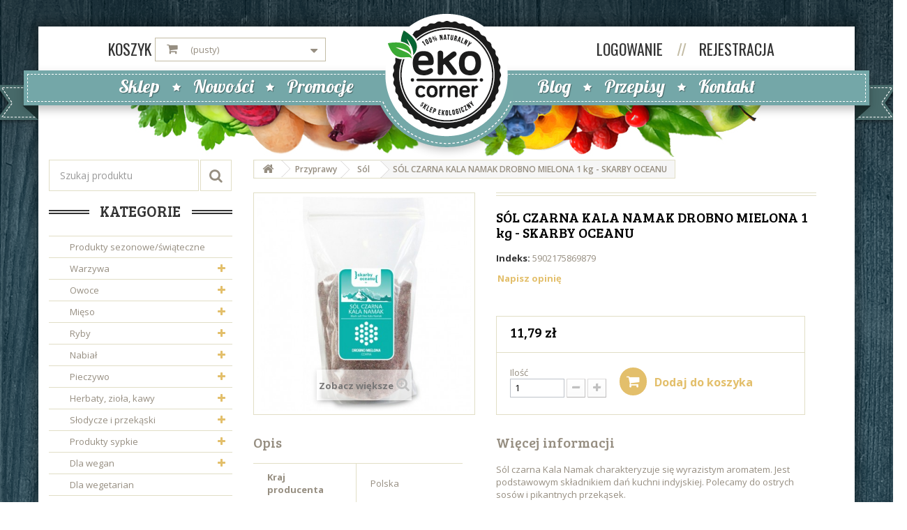

--- FILE ---
content_type: text/html; charset=utf-8
request_url: https://ekocorner.pl/sol/3201-sol-czarna-kala-namak-drobno-mielona-1-kg-skarby-oceanu.html
body_size: 15164
content:
<!DOCTYPE HTML> <!--[if lt IE 7]><html class="no-js lt-ie9 lt-ie8 lt-ie7" lang="pl-pl"><![endif]--> <!--[if IE 7]><html class="no-js lt-ie9 lt-ie8 ie7" lang="pl-pl"><![endif]--> <!--[if IE 8]><html class="no-js lt-ie9 ie8" lang="pl-pl"><![endif]--> <!--[if gt IE 8]><html class="no-js ie9" lang="pl-pl"><![endif]--><html lang="pl-pl"><head><meta charset="utf-8" /><title>SÓL CZARNA KALA NAMAK DROBNO MIELONA 1 kg - SKARBY OCEANU - EkoCorner</title><meta name="generator" content="PrestaShop" /><meta name="robots" content="index,follow" /><meta name="viewport" content="width=device-width, minimum-scale=0.25, maximum-scale=1.6, initial-scale=1.0" /><meta name="apple-mobile-web-app-capable" content="yes" /><link rel="icon" type="image/vnd.microsoft.icon" href="/img/favicon.ico?1738670079" /><link rel="shortcut icon" type="image/x-icon" href="/img/favicon.ico?1738670079" /><link rel="stylesheet" href="https://ekocorner.pl/themes/ekocorner/cache/v_51_8f1a68b42fd85d1e3d80f2b09f264577_all.css" type="text/css" media="all" /><link rel="stylesheet" href="https://ekocorner.pl/themes/ekocorner/cache/v_51_1e5f0fccea2856a7192dd49c90ee02bf_print.css" type="text/css" media="print" /><meta property="og:type" content="product" /><meta property="og:url" content="https://ekocorner.pl/sol/3201-sol-czarna-kala-namak-drobno-mielona-1-kg-skarby-oceanu.html" /><meta property="og:title" content="SÓL CZARNA KALA NAMAK DROBNO MIELONA 1 kg - SKARBY OCEANU - EkoCorner" /><meta property="og:site_name" content="EkoCorner" /><meta property="og:description" content="" /><meta property="og:image" content="https://ekocorner.pl/3068-large_default/sol-czarna-kala-namak-drobno-mielona-1-kg-skarby-oceanu.jpg" /><meta property="product:pretax_price:amount" content="11.79" /><meta property="product:pretax_price:currency" content="PLN" /><meta property="product:price:amount" content="11.79" /><meta property="product:price:currency" content="PLN" /><link rel="stylesheet" href="https://fonts.googleapis.com/css?family=Open+Sans:400,600,700|Oswald:400|Lobster|Bree+Serif" type="text/css" media="all" /> <!--[if IE 8]> 
<script src="https://oss.maxcdn.com/libs/html5shiv/3.7.0/html5shiv.js"></script> 
<script src="https://oss.maxcdn.com/libs/respond.js/1.3.0/respond.min.js"></script> <![endif]--></head><body id="product" class="product product-3201 product-sol-czarna-kala-namak-drobno-mielona-1-kg-skarby-oceanu category-65 category-sol show-left-column hide-right-column lang_pl"><div id="page" class="shadowbg"><div class="header-container"> <header id="header"><div><div class="container bgflowers" id="header-container"><div class="row"><div class="col-sm-5 col-lg-offset-1 clearfix"><div class="cartcall"> <a href='https://ekocorner.pl/order'><b>Koszyk</b></a></div><div class="shopping_cart"> <a href="https://ekocorner.pl/order" title="Pokaż mój koszyk" rel="nofollow"> <span class="ajax_cart_quantity unvisible">0</span> <span class="ajax_cart_product_txt unvisible">Produkt</span> <span class="ajax_cart_product_txt_s unvisible">Produkty</span> <span class="ajax_cart_product_txt_s2 unvisible">Produktów</span> <span class="ajax_cart_total unvisible"> </span> <span class="ajax_cart_no_product">(pusty)</span> </a><div class="cart_block block exclusive"><div class="block_content"><div class="cart_block_list expanded"><p class="cart_block_no_products"> Brak produktów</p><div class="cart-prices"><div class="cart-prices-line first-line"> <span class="price cart_block_shipping_cost ajax_cart_shipping_cost unvisible"> Do ustalenia </span> <span class="unvisible"> Wysyłka </span></div><div class="cart-prices-line last-line"> <span class="sumprice cart_block_total ajax_block_cart_total">0,00 zł</span> <span>Razem</span></div></div> <a id="button_order_cart" class="btn btn-default button button-small" href="https://ekocorner.pl/order" title="Realizuj zamówienie" rel="nofollow"> Realizuj zamówienie </a></div></div></div></div></div><div id="layer_cart"><div class="clearfix"><div class="layer_cart_product col-xs-12 col-md-6"> <span class="cross" title="Zamknij okno"></span> <span class="title"> <i class="icon-check"></i>Produkt dodany poprawnie do Twojego koszyka </span><div class="product-image-container layer_cart_img"></div><div class="layer_cart_product_info"> <span id="layer_cart_product_title" class="product-name"></span> <span id="layer_cart_product_attributes"></span><div> <strong class="dark">Ilość</strong> <span id="layer_cart_product_quantity"></span></div><div> <strong class="dark">Razem</strong> <span id="layer_cart_product_price"></span></div></div></div><div class="layer_cart_cart col-xs-12 col-md-6"> <span class="title"> <span class="ajax_cart_product_txt_s2 unvisible"> Ilość produktów w Twoim koszyku: <span class="ajax_cart_quantity">0</span>. </span> <span class="ajax_cart_product_txt_s "> Ilość produktów w Twoim koszyku: <span class="ajax_cart_quantity">0</span>. </span> <span class="ajax_cart_product_txt "> Jest 1 produkt w Twoim koszyku. </span> </span><div class="layer_cart_row"> <strong class="dark"> Razem produkty: </strong> <span class="ajax_block_products_total"> </span></div><div class="layer_cart_row"> <strong class="dark unvisible"> Dostawa:&nbsp; </strong> <span class="ajax_cart_shipping_cost unvisible"> Do ustalenia </span></div><div class="layer_cart_row"> <strong class="dark"> Razem </strong> <span class="ajax_block_cart_total"> </span></div><div class="button-container"> <span class="continue btn btn-default button exclusive-medium" title="Kontynuuj zakupy"> <span> <i class="icon-chevron-left left"></i>Kontynuuj zakupy </span> </span> <a class="btn btn-default button button-medium" href="https://ekocorner.pl/order" title="Przejdź do realizacji zamówienia" rel="nofollow"> <span> Przejdź do realizacji zamówienia<i class="icon-chevron-right right"></i> </span> </a></div></div></div></div><div class="layer_cart_overlay"></div><div class="col-sm-4 pull-right"><div class="header_user_info"><a class="login" href="https://ekocorner.pl/my-account" rel="nofollow" title="Zaloguj się do swojego konta klienta"> Logowanie </a> <span class="spansseparator">//</span> <a class="login" href="https://ekocorner.pl/my-account" rel="nofollow" title="Register a new account"> Rejestracja </a></div></div></div><div class="text-center logo-mobile visible-xs"> <a href="https://ekocorner.pl/" title="EkoCorner"> <img class="logo" src="https://ekocorner.pl/img/my-shop-logo-1463060310.jpg" alt="EkoCorner" width="176" height="176"/> </a></div><div class="row hidden-xs"><div class="ribbon_top" id="ribbon"><div class="bk l"> <img class="bk l" src="https://ekocorner.pl/themes/ekocorner/img//menu_left-01.png" alt="skew left"/></div><div class="main"><div class="mainframe"><div class="col-lg-offset-1 col-sm-5 mainmenu1"> <a href="https://ekocorner.pl/">Sklep</a> <i class="icon-star" aria-hidden="true"></i> <a href="https://ekocorner.pl/nowe-produkty">Nowości</a> <i class="icon-star" aria-hidden="true"></i> <a href="https://ekocorner.pl/promocje">Promocje</a></div><div class="text-center logo-div"> <a class="logo-href" href="https://ekocorner.pl/" title="EkoCorner"> <img class="logo" src="https://ekocorner.pl/img/my-shop-logo-1463060310.jpg" alt="EkoCorner" width="176" height="176"/> </a> <img class="underlogo" src="https://ekocorner.pl/themes/ekocorner/img//pod_logo-02.png" alt="EkoCorner"/></div><div class="col-sm-5 col-sm-offset-2 col-lg-offset-1 mainmenu2"> <a href="https://ekocorner.pl/index.php?controller=smartblog">Blog</a> <i class="icon-star" aria-hidden="true"></i> <a href="?fc=module&module=smartblog&id_category=1&controller=category">Przepisy</a> <i class="icon-star" aria-hidden="true"></i> <a href="?id_cms=6&controller=cms">Kontakt</a></div></div></div><div class="bk r"> <img class="bk r" src="https://ekocorner.pl/themes/ekocorner/img//menu_right-01.png" alt="skew right"/></div></div></div></div></div> </header></div><div class="columns-container"><div id="columns" class="container"><div class="col-xs-12 col-sm-12"></div><div id="slider_row" class="row"></div><div class="row"><div id="left_column" class="column col-xs-12 col-sm-3"><div id="search_block_left" class="block exclusive"><form id="searchbox" method="get" action="//ekocorner.pl/search" > <input type="hidden" name="controller" value="search" /> <input type="hidden" name="orderby" value="position" /> <input type="hidden" name="orderway" value="desc" /><div class="input-group"> <input class="search_query form-control" type="text" id="search_query_top" name="search_query" placeholder="Szukaj produktu" value="" /> <span class="input-group-btn"> <button type="submit" name="submit_search" class="btn btn-default button-search"> <i class="icon-search" aria-hidden="true"></i> </button> </span></div></form></div><div id="categories_block_left" class="block"><div class="text-center2"><h2 class="title_block"> Kategorie</h2></div><div class="block_content"><ul class="tree dhtml"><li > <a href="https://ekocorner.pl/148-produkty-sezonoweswiateczne" title=""> Produkty sezonowe/świąteczne </a></li><li > <a href="https://ekocorner.pl/3-warzywa" title=""> Warzywa </a><ul><li > <a href="https://ekocorner.pl/15-swieze-warzywa" title="Świeże warzywa ekologiczne – Kraków W ofercie sklepu Eko Corner dostępny jest wybór świeżych warzyw ekologicznych. W Krakowie i okolicach wyróżniamy się również jedną z najbardziej rozbudowanych ofert warzyw z certyfikatem BIO. Wśród dostępnego asortymentu świeżych warzyw z upraw ekologicznych znajdują się popularne jarzyny , które będą stanowiły smaczny i aromatyczny wywar do zup i sosów. Polecamy także warzywa doskonałe do przygotowania z nich zdrowych i pożywnych sałatek i surówek, na przykład papryki, ogórki, pomidory czy jarmuż. Oferujemy także świeże liście aloesu zwyczajnego, kurkumę czy czarny czosnek, używany między innymi do przyrządzania potraw w ramach przepisów kuchni pięciu przemian. Zapraszamy do zapoznania się z dużym wyborem kapust różnych gatunków i zieleniny, która jest źródłem dobrze przyswajanych witamin i minerałów. Korzyści z kupowania świeżych warzyw ekologicznych Warzywa stanowią ważny element codziennego jadłospisu – według specjalistów od żywienia, powinny stanowić większą część dania i najlepiej, jeśli są spożywane na surowo lub poddawane krótkiemu procesowi obróbki cieplnej. Z tego powodu warto wybierać świeże warzywa ekologiczne, które pozbawione są toksycznych substancji chemicznych , wpływających na wygląd warzyw. Warzywa ekologiczne mają większe wartości odżywcze, ponieważ zawierają więcej składników mineralnych i witamin. Podczas uprawy warzyw ekologicznych i BIO nie stosuje się również pestycydów oraz metali ciężkich."> Świeże warzywa </a></li><li > <a href="https://ekocorner.pl/103-suszone-warzywa" title=""> Suszone warzywa </a></li><li > <a href="https://ekocorner.pl/19-salaty-i-kielki" title=""> Sałaty i kiełki </a></li><li class="last"> <a href="https://ekocorner.pl/20-grzyby" title=""> Grzyby </a></li></ul></li><li > <a href="https://ekocorner.pl/4-owoce" title=""> Owoce </a><ul><li > <a href="https://ekocorner.pl/16-swieze-owoce" title="Świeże owoce ekologiczne – Kraków Sklep Eko Corner z Krakowa oferuje duży wybór świeżych owoców ekologicznych . Zapewniamy dostawę zamówionych produktów na terenie Krakowa i okolicznych miejscowości. Wśród dostępnych owoców pochodzących z upraw rolnictwa ekologicznego oraz charakteryzujących się certyfikatem BIO znajdują się polskie, sezonowe owoce – na przykład brzoskwinie, gruszki, jabłka czy śliwki. Podobnie jak przy wyborze dostawców świeżych warzyw ekologicznych , które następnie znajdują się w naszej ofercie, dokładamy wszelkich starań, aby owoce były smaczne, świeże i pełne wartości odżywczych i przeciwutleniaczy. Świeże owoce ekologiczne pozbawione są pestycydów, metali ciężkich i nawozów sztucznych , które mogą powodować problemy zdrowotne. Owoce z upraw ekologicznych nie są wspierane środkami chemicznym i rosną w naturalnej glebie. Dlaczego warto kupować świeże owoce ekologiczne? Świeże owoce ekologiczne powinny zostać włączone do codziennej diety. Dzięki zawartości witamin i mikroelementów działają jak naturalne suplementy, poprawiające odporność, podkręcające procesy trawienne oraz pozwalające zachować dobre zdrowie. Świeże, ekologiczne owoce można spożywać jako samodzielny posiłek, wykorzystywać je do surówek i sałatek, lub łączyć w pożywnych koktajlach i smoothie. Najlepiej jest kupować owoce sezonowo – pozwoli to cieszyć się pełnią ich walorów smakowych."> Świeże owoce </a></li><li > <a href="https://ekocorner.pl/21-suszone-owoce" title=""> Suszone owoce </a></li><li class="last"> <a href="https://ekocorner.pl/142-owoce-liofilizowane" title=""> Owoce liofilizowane </a></li></ul></li><li > <a href="https://ekocorner.pl/5-mieso" title=""> Mięso </a><ul><li > <a href="https://ekocorner.pl/23-swieze-mieso" title="Świeże mięso – Kraków W ofercie sklepu ekologicznego Eko Corner dostępne jest świeże mięso. W Krakowie i okolicach zapewniamy dostawę świeżego mięsa , dzięki czemu nasi klienci mogą doceniać wyjątkowe walory smakowe mięsa. Wszystkie produkty pochodzą od sprawdzonych, zaufanych dostawców, którzy dbają o jakość i świeżość asortymentu. Współpracujemy między innymi z firmami: LIMEKO, WASĄG, OIKOS, LIPOWE WZGÓRZA i AMCIU, oferując różne gatunki i gramatury świeżych mięs: drobiowe – np. ćwiartki z kurczaka, filety z piersi indyka, tuszki i połówki kurczaka, udźce i podudzia, porcje rosołowe, skrzydełka; wołowe – np. mielone surowe, gulaszowe, polędwice i udźce wołowe; wieprzowe – np. mielone, gulaszowe, karkówka, schab bez kości, schab surowy krojony. W asortymencie znajdują się także podroby: serca, wątróbki i żołądki, porcje świeżych mięs z młodej wołowiny oraz mięso z królika – między innymi filety, tuszki, mięso gulaszowe oraz comber. W ofercie sklepu Eko Corner dostępne są także gatunki certyfikowanego, BIO oraz ekologicznego mięsa. Ekologiczne mięso Ekologiczne mięso dostępne w ofercie sklepu Eko Corner z Krakowa spełnia unijne normy zasad hodowli i chowu zwierząt oraz produkcji przyjaznej środowisku. W smaku i aromacie ekologicznych mięs można doszukać się wyrazistości i intensywności. Porcje takich mięs są wysokojakościowe i bogate w wartości odżywcze, dzięki czemu są zdrowsze od odpowiedników pochodzących od dostawców przemysłowych."> Świeże mięso </a><ul><li > <a href="https://ekocorner.pl/187-indyk" title=""> indyk </a></li><li > <a href="https://ekocorner.pl/188-kurczak" title=""> kurczak </a></li><li > <a href="https://ekocorner.pl/189-krolik" title=""> królik </a></li><li > <a href="https://ekocorner.pl/190-wolowina" title=""> wołowina </a></li><li > <a href="https://ekocorner.pl/191-wieprzowina" title=""> wieprzowina </a></li><li class="last"> <a href="https://ekocorner.pl/192-pozostale" title=""> pozostałe </a></li></ul></li><li > <a href="https://ekocorner.pl/24-wedliny" title=""> Wędliny </a></li><li class="last"> <a href="https://ekocorner.pl/140-pasztety-smalce-i-smarowidla-do-pieczywa" title=""> Pasztety, smalce i smarowidła do pieczywa </a></li></ul></li><li > <a href="https://ekocorner.pl/6-ryby" title=""> Ryby </a><ul><li > <a href="https://ekocorner.pl/25-ryby-mrozone" title=""> Ryby mrożone </a></li><li > <a href="https://ekocorner.pl/26-wedzone-ryby" title=""> Wędzone ryby </a></li><li class="last"> <a href="https://ekocorner.pl/70-przetwory-rybne" title=""> Przetwory rybne </a></li></ul></li><li > <a href="https://ekocorner.pl/7-nabial" title=""> Nabiał </a><ul><li > <a href="https://ekocorner.pl/105-masla-i-margaryny" title=""> Masła i margaryny </a></li><li > <a href="https://ekocorner.pl/106-mleka-i-smietany" title=""> Mleka i śmietany </a></li><li > <a href="https://ekocorner.pl/181-jogurtykefiry-i-maslanki" title=""> Jogurty,kefiry i maślanki </a></li><li > <a href="https://ekocorner.pl/107-sery" title=""> Sery </a></li><li > <a href="https://ekocorner.pl/108-twarogi-serki-i-inne-sery" title=""> Twarogi, serki i inne sery </a></li><li > <a href="https://ekocorner.pl/53-nabial-krowi" title=""> Nabiał krowi </a></li><li > <a href="https://ekocorner.pl/109-nabial-owczy" title=""> Nabiał owczy </a></li><li > <a href="https://ekocorner.pl/110-nabial-kozi" title=""> Nabiał kozi </a></li><li > <a href="https://ekocorner.pl/111-jajka" title=""> Jajka </a></li><li > <a href="https://ekocorner.pl/180-bez-laktozy" title=""> Bez laktozy </a></li><li class="last"> <a href="https://ekocorner.pl/114-nabial-weganski" title=""> Nabiał wegański </a></li></ul></li><li > <a href="https://ekocorner.pl/8-pieczywo" title=""> Pieczywo </a><ul><li > <a href="https://ekocorner.pl/43-pieczywo-chrupkie" title=""> Pieczywo chrupkie </a></li><li > <a href="https://ekocorner.pl/121-chleby-i-bulki" title=""> Chleby i bułki </a></li><li > <a href="https://ekocorner.pl/174-pieczywo-bezglutenowe" title=""> Pieczywo bezglutenowe </a></li><li class="last"> <a href="https://ekocorner.pl/186-tortille-i-biszkopty" title=""> Tortille i biszkopty </a></li></ul></li><li > <a href="https://ekocorner.pl/9-herbaty-ziola-kawy" title=""> Herbaty, zioła, kawy </a><ul><li > <a href="https://ekocorner.pl/87-herbaty-ziolowe-lub-owocowe-jednorodne" title=""> Herbaty ziołowe lub owocowe - jednorodne </a></li><li > <a href="https://ekocorner.pl/88-herbaty-ziolowe-lub-owocowe-mieszanki" title=""> Herbaty ziołowe lub owocowe - mieszanki </a></li><li > <a href="https://ekocorner.pl/89-herbaty-zielone" title=""> Herbaty zielone </a></li><li > <a href="https://ekocorner.pl/90-herbaty-yerba-mate" title=""> Herbaty yerba mate </a><ul><li class="last"> <a href="https://ekocorner.pl/135-akcesoria-yerba-mate" title=""> Akcesoria yerba mate </a></li></ul></li><li > <a href="https://ekocorner.pl/91-herbaty-dla-dzieci" title=""> Herbaty dla dzieci </a></li><li > <a href="https://ekocorner.pl/92-herbaty-czarne" title=""> Herbaty czarne </a></li><li > <a href="https://ekocorner.pl/93-herbaty-biale-i-rooibos" title=""> Herbaty białe i rooibos </a></li><li > <a href="https://ekocorner.pl/94-kawy-ziarniste-mielone-i-rozpuszczalne" title=""> Kawy ziarniste, mielone i rozpuszczalne </a></li><li > <a href="https://ekocorner.pl/95-kawy-zbozowe-i-ziolowe" title=""> Kawy zbożowe I ziołowe </a></li><li class="last"> <a href="https://ekocorner.pl/173-kawy-bezkofeinowe" title=""> Kawy bezkofeinowe </a></li></ul></li><li > <a href="https://ekocorner.pl/10-slodycze-i-przekaski" title=""> Słodycze i przekąski </a><ul><li > <a href="https://ekocorner.pl/48-ciastka" title=""> Ciastka </a></li><li > <a href="https://ekocorner.pl/50-cukierki-lizaki-i-zelki" title=""> Cukierki, lizaki i żelki </a></li><li > <a href="https://ekocorner.pl/54-chrupki-i-chipsy" title=""> Chrupki i chipsy </a></li><li > <a href="https://ekocorner.pl/66-sezamki-i-chalwy" title=""> Sezamki i chałwy </a></li><li > <a href="https://ekocorner.pl/67-paluszki-precelki-grissini" title=""> Paluszki, precelki, grissini </a></li><li > <a href="https://ekocorner.pl/68-czekolady" title=""> Czekolady </a></li><li > <a href="https://ekocorner.pl/69-batony-i-mieszanki-bakaliowe" title=""> Batony i mieszanki bakaliowe </a></li><li > <a href="https://ekocorner.pl/124-ciasta" title=""> Ciasta </a></li><li class="last"> <a href="https://ekocorner.pl/143-gumy-do-zucia" title=""> Gumy do żucia </a></li></ul></li><li > <a href="https://ekocorner.pl/11-produkty-sypkie" title=""> Produkty sypkie </a><ul><li > <a href="https://ekocorner.pl/36-makarony" title=""> Makarony </a><ul><li > <a href="https://ekocorner.pl/83-makarony-semolinowe-i-zytnie" title=""> Makarony semolinowe i żytnie </a></li><li > <a href="https://ekocorner.pl/84-makarony-orkiszowe" title=""> Makarony orkiszowe </a></li><li > <a href="https://ekocorner.pl/86-makarony-bezglutenowe" title=""> Makarony bezglutenowe </a></li><li class="last"> <a href="https://ekocorner.pl/151-makarony-warzywne" title=""> Makarony warzywne </a></li></ul></li><li > <a href="https://ekocorner.pl/37-maki-i-dodatki-do-pieczenia" title=""> Mąki i dodatki do pieczenia </a><ul><li > <a href="https://ekocorner.pl/153-maki" title=""> Mąki </a><ul><li class="last"> <a href="https://ekocorner.pl/154-maki-bezglutenowe" title=""> Mąki bezglutenowe </a></li></ul></li><li > <a href="https://ekocorner.pl/122-dodatki-do-pieczenia" title=""> Dodatki do pieczenia </a></li><li > <a href="https://ekocorner.pl/152-mieszanki-do-wypiekow" title=""> Mieszanki do wypieków </a></li><li class="last"> <a href="https://ekocorner.pl/182-skrobie" title=""> Skrobie </a></li></ul></li><li > <a href="https://ekocorner.pl/47-platki-i-musli" title=""> Płatki i musli </a></li><li > <a href="https://ekocorner.pl/49-ziarna" title=""> Ziarna </a></li><li > <a href="https://ekocorner.pl/56-kasze" title=""> Kasze </a></li><li > <a href="https://ekocorner.pl/61-platki-i-otreby" title=""> Płatki i otręby </a></li><li > <a href="https://ekocorner.pl/64-ryz" title=""> Ryż </a></li><li > <a href="https://ekocorner.pl/85-kuskus" title=""> Kuskus </a></li><li class="last"> <a href="https://ekocorner.pl/118-kakao-i-karob" title=""> Kakao i karob </a></li></ul></li><li > <a href="https://ekocorner.pl/12-dla-wegan" title=""> Dla wegan </a><ul><li > <a href="https://ekocorner.pl/115-nabial-weganski" title=""> Nabiał wegański </a></li><li class="last"> <a href="https://ekocorner.pl/116-mieso-weganskie" title=""> Mięso wegańskie </a></li></ul></li><li > <a href="https://ekocorner.pl/13-dla-wegetarian" title=""> Dla wegetarian </a></li><li > <a href="https://ekocorner.pl/14-przyprawy" title=""> Przyprawy </a><ul><li > <a href="https://ekocorner.pl/65-sol" class="selected" title=""> Sól </a></li><li > <a href="https://ekocorner.pl/71-mieszanki-i-kostki-rosolowe" title=""> Mieszanki i kostki rosołowe </a></li><li > <a href="https://ekocorner.pl/72-przyprawy-jednorodne" title=""> Przyprawy jednorodne </a></li><li class="last"> <a href="https://ekocorner.pl/137-aromaty-i-ekstrakty" title=""> Aromaty i ekstrakty </a></li></ul></li><li > <a href="https://ekocorner.pl/27-soki-syropy-i-napoje" title=""> Soki, syropy i napoje </a><ul><li > <a href="https://ekocorner.pl/44-syropy" title=""> Syropy </a></li><li > <a href="https://ekocorner.pl/172-soki-kiszone" title=""> Soki kiszone </a></li><li > <a href="https://ekocorner.pl/75-soki-warzywne" title=""> Soki warzywne </a></li><li > <a href="https://ekocorner.pl/76-soki-owocowe" title=""> Soki owocowe </a></li><li > <a href="https://ekocorner.pl/77-soki-i-syropy-ziolowo-roslinne" title=""> Soki i syropy ziołowo-roślinne </a></li><li > <a href="https://ekocorner.pl/184-kwasy-chlebowe-i-kombuche" title=""> Kwasy chlebowe i kombuche </a></li><li > <a href="https://ekocorner.pl/78-napoje-orzezwiajace-i-energetyczne" title=""> Napoje orzeźwiające i energetyczne </a></li><li > <a href="https://ekocorner.pl/79-napoje-roslinne" title=""> Napoje roślinne </a></li><li > <a href="https://ekocorner.pl/80-napoje-kokosowe" title=""> Napoje kokosowe </a></li><li > <a href="https://ekocorner.pl/193-piwa-i-wina-bezalkoholowe" title=""> Piwa i Wina bezalkoholowe </a></li><li class="last"> <a href="https://ekocorner.pl/185-wody" title=""> WODY </a></li></ul></li><li > <a href="https://ekocorner.pl/28-produkty-bezglutenowe" title="Produkty bezglutenowe Sklep Eko Corner przygotował szeroką ofertę produktów bezglutenowych, ułatwiających wykonywanie zakupów osobom na diecie bezglutenowej i chorujących na celiakię. Osoby nietolerujące glutenu powinny wybierać wyłącznie certyfikowaną żywność bezglutenową. W naszej ofercie dostępne są kawy, makarony, mąki, przyprawy, sosy i koncentraty, ciasteczka, czekolady i wiele innych produktów pozbawionych glutenu. Do naszej oferty wprowadziliśmy również gotowe pierogi bezglutenowe. Pierogi bezglutenowe Pierogi bezglutenowe to doskonała propozycja na ciepły i sycący posiłek, który wymaga jedynie odgrzania. W składzie oferowanych pierogów bezglutenowych nie ma również konserwantów i sztucznych barwników. Pierogi dostępne są w kilku wariantach smakowych: z kapustą i grzybami, z ziemniakami i oliwą truflową, z kaszą gryczaną i wędzoną papryką, z soczewicą i imbirem, ruskie, ze szpinakiem i serem typu feta. Poza wersją ze szpinakiem i serem typy feta, pierogi bezglutenowe będą odpowiednie dla osób na diecie wegańskiej i wegetariańskiej. Można je odgrzać w garnku lub na patelni."> Produkty bezglutenowe </a></li><li > <a href="https://ekocorner.pl/157-produkty-na-diecie-ketogenicznej-keto" title=""> Produkty na diecie ketogenicznej (KETO) </a></li><li > <a href="https://ekocorner.pl/179-produkty-bez-dodatku-cukru" title=""> Produkty bez dodatku cukru </a></li><li > <a href="https://ekocorner.pl/30-produkty-dla-dzieci" title=""> Produkty dla dzieci </a><ul><li > <a href="https://ekocorner.pl/55-kaszki" title=""> Kaszki </a></li><li > <a href="https://ekocorner.pl/175-makarony" title=""> Makarony </a></li><li > <a href="https://ekocorner.pl/133-soki-herbaty-i-napoje" title=""> Soki, herbaty i napoje </a></li><li > <a href="https://ekocorner.pl/134-musy-owocowe-i-warzywne" title=""> Musy owocowe i warzywne </a></li><li > <a href="https://ekocorner.pl/171-przekaski" title=""> Przekąski </a></li><li > <a href="https://ekocorner.pl/145-dania-w-sloiczkach" title=""> Dania w słoiczkach </a></li><li class="last"> <a href="https://ekocorner.pl/162-kosmetyki" title=""> kosmetyki </a></li></ul></li><li > <a href="https://ekocorner.pl/31-przetwory-i-dania-gotowe" title=""> Przetwory i dania gotowe </a><ul><li > <a href="https://ekocorner.pl/18-przetwory-warzywne" title=""> Przetwory warzywne </a></li><li > <a href="https://ekocorner.pl/150-oliwki" title=""> Oliwki </a></li><li > <a href="https://ekocorner.pl/22-przetwory-owocowe" title=""> Przetwory owocowe </a></li><li > <a href="https://ekocorner.pl/149-konfitury-i-dzemy-owocowe" title=""> Konfitury i dżemy owocowe </a></li><li > <a href="https://ekocorner.pl/52-pasty-sezamowe-i-kremy-orzechowe" title=""> pasty sezamowe i kremy orzechowe </a></li><li > <a href="https://ekocorner.pl/117-pasztety-pasty-i-smalce-warzywne" title=""> Pasztety, pasty i smalce warzywne </a></li><li > <a href="https://ekocorner.pl/123-srodki-zelujace" title=""> Środki żelujące </a></li><li > <a href="https://ekocorner.pl/59-majonezy-ketchupy-sosy" title=""> Majonezy, ketchupy, sosy </a></li><li > <a href="https://ekocorner.pl/58-dania-gotowe" title=""> Dania gotowe </a></li><li > <a href="https://ekocorner.pl/155-barszcze-i-zurki" title=""> Barszcze i żurki </a></li><li class="last"> <a href="https://ekocorner.pl/183-pesto-i-gotowe-sosy" title=""> Pesto i gotowe sosy </a></li></ul></li><li > <a href="https://ekocorner.pl/32-budynie-galaretki-kisiele" title=""> Budynie, galaretki, kisiele </a></li><li > <a href="https://ekocorner.pl/33-superfoods-i-suplementy" title=""> SUPERFOODS I SUPLEMENTY </a><ul><li > <a href="https://ekocorner.pl/176-suplementy-w-tabletkach" title=""> Suplementy w tabletkach </a></li><li > <a href="https://ekocorner.pl/177-suplementy-sproszkowane" title=""> Suplementy sproszkowane </a></li><li class="last"> <a href="https://ekocorner.pl/178-plynne" title=""> Płynne </a></li></ul></li><li > <a href="https://ekocorner.pl/34-cukier-i-zamienniki" title=""> Cukier i zamienniki </a><ul><li class="last"> <a href="https://ekocorner.pl/62-syropy" title=""> Syropy </a></li></ul></li><li > <a href="https://ekocorner.pl/35-bakalie" title=""> Bakalie </a><ul><li > <a href="https://ekocorner.pl/132-orzechy" title=""> Orzechy </a></li><li class="last"> <a href="https://ekocorner.pl/136-suszone-owoce" title=""> Suszone owoce </a></li></ul></li><li > <a href="https://ekocorner.pl/38-nasiona" title=""> Nasiona </a><ul><li > <a href="https://ekocorner.pl/73-naturalne-nieprzetwarzane" title=""> Naturalne (nieprzetwarzane) </a></li><li class="last"> <a href="https://ekocorner.pl/74-ekspandowane-mielone-z-dodatkami" title=""> Ekspandowane, mielone, z dodatkami </a></li></ul></li><li > <a href="https://ekocorner.pl/39-oleje-octy-oliwy" title=""> Oleje, octy, oliwy </a><ul><li > <a href="https://ekocorner.pl/40-oliwy" title=""> Oliwy </a></li><li > <a href="https://ekocorner.pl/41-octy" title=""> Octy </a></li><li class="last"> <a href="https://ekocorner.pl/42-oleje" title=""> Oleje </a></li></ul></li><li > <a href="https://ekocorner.pl/45-kosmetyki" title="Kosmetyki ekologiczne – Kraków Dużą popularnością wśród klientów robiących zakupy w sklepie Eko Corner z Krakowa są kosmetyki ekologiczne . Przygotowaliśmy szeroką ofertę kosmetyków – zarówno produktów do podstawowej higieny osobistej, jak i produktów do pielęgnacji zaawansowanej, na przykład kremy i balsamy do twarzy czy peelingi do ciała i odżywki do włosów. Kosmetyki ekologiczne charakteryzują się prostym składem , wysoką zawartością roślinnych wyciągów, emolientów i olejów mineralnych. Takie produkty są delikatniejsze dla skóry, ponieważ nie zawierają w składzie konserwantów, substancji chemicznych i środków drażniących – z tego powodu często wybierane są przez osoby z cerą wrażliwą lub skórą suchą, podatną na podrażnienia. Odpowiednio dobrane kosmetyki ekologiczne pielęgnują skórę, odżywiają ją i nawilżają, przez co staje się bardziej jędrna i elastyczna. Kto powinien używać kosmetyków ekologicznych? Oferowane przez nasz sklep kosmetyki ekologiczne skierowane są do wszystkich osób, które chcą w sposób świadomy dbać o skórę i włosy. Kosmetyki ekologiczne można dopasować do potrzeb skóry każdego rodzaju , część z nich skierowana jest do najmłodszych klientów, których delikatna skóra wymaga specjalnej pielęgnacji. Kosmetyki ekologiczne produkowane są z półproduktów pozyskiwanych z roślin w sposób naturalny – czyli bez sztucznych nawozów i wspomagaczy."> KOSMETYKI </a><ul><li > <a href="https://ekocorner.pl/96-pasty-do-zebow" title=""> Pasty do zębów </a></li><li > <a href="https://ekocorner.pl/147-akcesoria-do-higieny-jamy-ustnej" title=""> akcesoria do higieny jamy ustnej </a></li><li > <a href="https://ekocorner.pl/166-dla-mezczyzn" title=""> Dla mężczyzn </a></li><li > <a href="https://ekocorner.pl/138-dezodoranty" title=""> Dezodoranty </a></li><li > <a href="https://ekocorner.pl/46-szampony-i-odzywki" title=""> Szampony i odżywki </a></li><li > <a href="https://ekocorner.pl/161-demakijaz-i-oczyszczanie" title=""> Demakijaż i oczyszczanie </a></li><li > <a href="https://ekocorner.pl/97-peelingi-i-zele-pod-prysznic" title=""> Peelingi i żele pod prysznic </a></li><li > <a href="https://ekocorner.pl/99-pielegnacja-i-higiena-intymna" title=""> Pielęgnacja i higiena intymna </a></li><li > <a href="https://ekocorner.pl/98-kremy-i-balsamy-do-twarzy" title=""> Kremy i balsamy do twarzy </a></li><li > <a href="https://ekocorner.pl/159-kremy-i-balsamy-do-rak-i-ciala" title=""> Kremy i balsamy do rąk i ciała </a></li><li > <a href="https://ekocorner.pl/160-mydla-do-rak-i-ciala" title=""> Mydła do rąk i ciała </a></li><li class="last"> <a href="https://ekocorner.pl/131-olejki-kosmetyczne-i-eteryczne" title=""> Olejki kosmetyczne i eteryczne </a></li></ul></li><li > <a href="https://ekocorner.pl/163-srodki-czystosci" title="Ekologiczne środki czystości – Kraków W ofercie sklepu Eko Corner z Krakowa dostępne są także ekologiczne środki czystości . Poza szerokim wyborem&nbsp; kosmetyków ekologicznych i oferujemy wybór produktów ułatwiających utrzymanie czystości w domu. Na ofertę ekologicznych środków czystości składają się między innymi: produkty do prania i płukania, środki do mycia naczyń i używania w zmywarkach, koncentraty i płyny do sprzątania kuchni i czyszczenia łazienki, płyny i akcesoria do mycia okien, produkty do mycia i pielęgnacji podłóg. Wśród ekologicznych środków czystości dostępne są także preparaty specjalistyczne jak na przykład płyny do czyszczenia zabawek, hipoalergiczne płyny do mycia owoców i warzyw, produkty odplamiające oraz specjalistyczne płyny ułatwiające prasowanie. Czym wyróżniają się ekologiczne środki czystości? Oferowane przez nasz sklep ekologiczne środki czystości polecane są wszystkim osobom, które chcą utrzymać nienaganny porządek przy użyciu produktów pozbawionych chemii . Ekologiczne środki czystości powstają na bazie mydeł i wyciągów roślinnych, przez co nie wykazują właściwości drażniących i szkodliwych dla skóry lub otoczenia. Takie produkty nie zawierają chemicznych detergentów, chloru i sztucznych substancji – zachowując przy tym skuteczność w usuwaniu zabrudzeń. Środki czystości zawierające naturalne wyciągi z roślin sprawdzą się w domach alergików, z małymi dziećmi oraz wszystkich osób, którym zależy na bezpiecznym utrzymaniu czystości."> ŚRODKI CZYSTOŚCI </a><ul><li > <a href="https://ekocorner.pl/170-do-prania-i-plukania" title=""> Do prania i płukania </a></li><li > <a href="https://ekocorner.pl/164-do-naczyn-i-zmywarek" title=""> Do naczyń i zmywarek </a></li><li > <a href="https://ekocorner.pl/165-do-kuchni-lub-lazienki" title=""> Do kuchni lub łazienki </a></li><li > <a href="https://ekocorner.pl/168-do-podlog" title=""> Do podłóg </a></li><li > <a href="https://ekocorner.pl/169-do-okien" title=""> Do okien </a></li><li class="last"> <a href="https://ekocorner.pl/167-czyszczenie-inne" title=""> Czyszczenie inne </a></li></ul></li><li > <a href="https://ekocorner.pl/120-miody" title=""> Miody </a></li><li > <a href="https://ekocorner.pl/127-mrozonki" title=""> Mrożonki </a><ul><li > <a href="https://ekocorner.pl/128-lody" title=""> Lody </a></li><li > <a href="https://ekocorner.pl/129-warzywa-i-owoce" title=""> Warzywa i owoce </a></li><li > <a href="https://ekocorner.pl/130-ryby-i-owoce-morza" title=""> Ryby i owoce morza </a></li><li class="last"> <a href="https://ekocorner.pl/156-dania-mrozone" title=""> Dania mrożone </a></li></ul></li><li > <a href="https://ekocorner.pl/141-pojemniki-na-odpady-i-worki-na-smieci" title=""> Pojemniki na odpady i worki na śmieci </a></li><li class="last"> <a href="https://ekocorner.pl/144-kuchnia-orientalna" title=""> Kuchnia orientalna </a></li></ul></div></div><div id="stores_block_left" class="block"><div class="text-center2"><p class="title_block"> <a href="https://ekocorner.pl/stores" title="Nasz sklep"> Nasz sklep </a></p></div><div class="block_content blockstore"><p class="store_image"> <a href="https://ekocorner.pl/content/6-nasz-sklep" title="Nasz sklep"> <img class="img-responsive store_image_img" style="margin: 0 auto" src="https://ekocorner.pl/modules/blockstore/4734f92a138675a1cb3065d8a1c20b9d.jpg" alt="Nasz sklep" /> </a></p><div class="text-center"> <a id="ribbon_small_button" class="btn btn-default button button-small" href="https://ekocorner.pl/content/6-nasz-sklep" title="Nasze sklepy"> <span><i class="icon-star"></i>Poznaj nasz sklep<i class="icon-star right"></i></span> </a></div></div></div><section id="informations_block_left_1" class="block informations_block_left"><div class="text-center2"><p class="title_block"> <a href="https://ekocorner.pl/content/category/1-home"> Informacje </a></p></div><div class="block_content list-block"><ul><li> <a href="https://ekocorner.pl/content/1-dostawa" title="Regulamin dostaw i wysyłek"> Regulamin dostaw i wysyłek </a></li><li> <a href="https://ekocorner.pl/content/3-regulamin" title="Regulamin"> Regulamin </a></li><li> <a href="https://ekocorner.pl/content/2-polityka-prywatnosci" title="Polityka prywatności"> Polityka prywatności </a></li><li> <a href="https://ekocorner.pl/content/5-metody-platnosci" title="Metody płatności"> Metody płatności </a></li></ul></div> </section></div><div class="breadcrumb clearfix"> <a class="home" href="https://ekocorner.pl/" title="Powr&oacute;t do strony gł&oacute;wnej"><i class="icon-home"></i></a> <span class="navigation-pipe">&gt;</span> <span class="navigation_page"><span itemscope itemtype="http://data-vocabulary.org/Breadcrumb"><a itemprop="url" href="https://ekocorner.pl/14-przyprawy" title="Przyprawy" ><span itemprop="title">Przyprawy</span></a></span><span class="navigation-pipe">></span><span itemscope itemtype="http://data-vocabulary.org/Breadcrumb"><a itemprop="url" href="https://ekocorner.pl/65-sol" title="S&oacute;l" ><span itemprop="title">S&oacute;l</span></a></span><span class="navigation-pipe">></span>SÓL CZARNA KALA NAMAK DROBNO MIELONA 1 kg - SKARBY OCEANU</span></div><div id="center_column" class="center_column col-xs-12 col-sm-9"><div itemscope itemtype="https://schema.org/Product"><meta itemprop="url" content="https://ekocorner.pl/sol/3201-sol-czarna-kala-namak-drobno-mielona-1-kg-skarby-oceanu.html"><div class="primary_block row"><div class="pb-left-column col-xs-12 col-lg-5 col-md-5 col-sm-4"><div id="image-block" class="clearfix"> <span id="view_full_size"> <img id="bigpic" itemprop="image" src="https://ekocorner.pl/3068-large_default/sol-czarna-kala-namak-drobno-mielona-1-kg-skarby-oceanu.jpg" title="SÓL CZARNA KALA NAMAK DROBNO MIELONA 1 kg - SKARBY OCEANU" alt="SÓL CZARNA KALA NAMAK DROBNO MIELONA 1 kg - SKARBY OCEANU" width="458" height="458"/><span class="span_link no-print">Zobacz większe</span> </span></div><div id="views_block" class="clearfix hidden"><div id="thumbs_list"><ul id="thumbs_list_frame"><li id="thumbnail_3068" class="last"> <a href="https://ekocorner.pl/3068-thickbox_default/sol-czarna-kala-namak-drobno-mielona-1-kg-skarby-oceanu.jpg" data-fancybox-group="other-views" class="fancybox shown" title="SÓL CZARNA KALA NAMAK DROBNO MIELONA 1 kg - SKARBY OCEANU"> <img class="img-responsive" id="thumb_3068" src="https://ekocorner.pl/3068-cart_default/sol-czarna-kala-namak-drobno-mielona-1-kg-skarby-oceanu.jpg" alt="SÓL CZARNA KALA NAMAK DROBNO MIELONA 1 kg - SKARBY OCEANU" title="SÓL CZARNA KALA NAMAK DROBNO MIELONA 1 kg - SKARBY OCEANU" height="80" width="80" itemprop="image"/> </a></li></ul></div></div></div><div class="pb-center-column col-xs-12 col-lg-7 col-md-7 col-sm-8"><div class="top-hr"></div><h1 itemprop="name">SÓL CZARNA KALA NAMAK DROBNO MIELONA 1 kg - SKARBY OCEANU</h1><p id="product_reference"> <label>Indeks: </label> <span class="editable" itemprop="sku" content="5902175869879">5902175869879</span></p><p id="availability_statut" style="display: none;"> <span id="availability_label">Stan:</span> <span id="availability_value" class="label label-warning">Ten produkt nie występuje już w magazynie</span></p><p id="availability_date" style="display: none;"> <span id="availability_date_label">Data dostępności:</span> <span id="availability_date_value"></span></p><div id="oosHook"></div><div id="product_comments_block_extra" class="no-print" itemprop="aggregateRating" itemscope itemtype="https://schema.org/AggregateRating"> <a class="open-comment-form" href="#new_comment_form"> Napisz opinię </a></div><form id="buy_block" action="https://ekocorner.pl/koszyk" method="post"><p class="hidden"> <input type="hidden" name="token" value="1ff6a15e7e042a288088e68a7bbb1023"/> <input type="hidden" name="id_product" value="3201" id="product_page_product_id"/> <input type="hidden" name="add" value="1"/> <input type="hidden" name="id_product_attribute" id="idCombination" value=""/></p><div class="box-info-product"><div class="content_prices clearfix"><div><p class="our_price_display" itemprop="offers" itemscope itemtype="https://schema.org/Offer"><span id="our_price_display" class="price" itemprop="price"content="11.79">11,79 zł</span><meta itemprop="priceCurrency" content="PLN"/></p><p id="reduction_amount" style="display:none"><span id="reduction_amount_display"></span></p><p id="old_price" class="hidden"><span id="old_price_display"><spanclass="price"></span></span></p><p id="reduction_percent" style="display:none;"><span id="reduction_percent_display"></span></p></div><div class="clear"></div></div><div class="product_attributes clearfix"><p id="quantity_wanted_p"> <span for="quantity_wanted">Ilość</span> <input type="number" min="1" name="qty" id="quantity_wanted" class="text" value="1"/> <a href="#" data-field-qty="qty" class="btn btn-default button-minus product_quantity_down"> <span><i class="icon-minus"></i></span> </a> <a href="#" data-field-qty="qty" class="btn btn-default button-plus product_quantity_up"> <span><i class="icon-plus"></i></span> </a></p><p id="add_to_cart" class="buttons_bottom_block no-print "> <button type="submit" name="Submit" class="exclusive"> <span>Dodaj do koszyka</span> </button></p> <span class="clearfix"></span><p id="minimal_quantity_wanted_p" style="display: none;"> Minimalną ilością w zam&oacute;wieniu dla tego produktu jest <b id="minimal_quantity_label">1</b></p></div></div></form></div></div><div class="row"><div class="col-lg-5"> <section class="page-product-box"><h3 class="page-product-heading">Opis</h3><table class="table-data-sheet"><tr class="odd"><td>Kraj producenta</td><td>Polska</td></tr><tr class="even"><td>Produkt BIO</td><td>NIE</td></tr><tr class="odd"><td>Produkt WEGETARIAŃSKI</td><td>TAK</td></tr><tr class="even"><td>Produkt WEGAŃSKI</td><td>TAK</td></tr><tr class="odd"><td>Ilość</td><td>1kg</td></tr><tr><td>Producent:</td><td> <a href="https://ekocorner.pl/120_skarby-oceanu"><span>SKARBY OCEANU</td></p></tr></table> </section></div><div class="col-lg-7"> <section class="page-product-box"><h3 class="page-product-heading">Więcej informacji</h3><div class="rte"><p>Sól czarna Kala Namak charakteryzuje się wyrazistym aromatem. Jest podstawowym składnikiem dań kuchni indyjskiej. Polecamy do ostrych sosów i pikantnych przekąsek.</p><p><strong><span>SKŁADNIKI:&nbsp;</span></strong>sól czarna Kala Namak&nbsp;drobno mielona 100%.</p><p><span><strong><span><br />ZALECANE WARUNKI PRZECHOWYWANIA:</span></strong></span></p><p><span>Przechowywać w suchym i chłodnym miejscu.</span></p></div> </section></div></div> <section class="page-product-box"><ul id="usefull_link_block" class="clearfix no-print"><p class="socialsharing_product list-inline no-print"> <button data-type="twitter" type="button" class="btn btn-default btn-twitter social-sharing"> <i class="icon-twitter"></i> Tweetuj </button> <button data-type="facebook" type="button" class="btn btn-default btn-facebook social-sharing"> <i class="icon-facebook"></i> Udostępnij </button> <button data-type="google-plus" type="button" class="btn btn-default btn-google-plus social-sharing"> <i class="icon-google-plus"></i> Google+ </button> <button data-type="pinterest" type="button" class="btn btn-default btn-pinterest social-sharing"> <i class="icon-pinterest"></i> Pinterest </button></p></ul><h3 id="#idTab5" class="idTabHrefShort page-product-heading">Opinie</h3><div id="idTab5"><div id="product_comments_block_tab"><p class="align_center"> <a id="new_comment_tab_btn" class="btn btn-default button button-small open-comment-form" href="#new_comment_form"> <span>Bądź pierwszym który napisze recenzję!</span> </a></p></div></div><div style="display: none;"><div id="new_comment_form"><form id="id_new_comment_form" action="#"><h2 class="page-subheading"> Napisz opinię</h2><div class="row"><div class="product clearfix col-xs-12 col-sm-6"> <img src="https://ekocorner.pl/3068-medium_default/sol-czarna-kala-namak-drobno-mielona-1-kg-skarby-oceanu.jpg" height="125" width="125" alt="SÓL CZARNA KALA NAMAK DROBNO MIELONA 1 kg - SKARBY OCEANU" /><div class="product_desc"><p class="product_name"> <strong>SÓL CZARNA KALA NAMAK DROBNO MIELONA 1 kg - SKARBY OCEANU</strong></p></div></div><div class="new_comment_form_content col-xs-12 col-sm-6"><div id="new_comment_form_error" class="error" style="display: none; padding: 15px 25px"><ul></ul></div><ul id="criterions_list"><li> <label>Ocena:</label><div class="star_content"> <input class="star not_uniform" type="radio" name="criterion[1]" value="1" /> <input class="star not_uniform" type="radio" name="criterion[1]" value="2" /> <input class="star not_uniform" type="radio" name="criterion[1]" value="3" /> <input class="star not_uniform" type="radio" name="criterion[1]" value="4" checked="checked" /> <input class="star not_uniform" type="radio" name="criterion[1]" value="5" /></div><div class="clearfix"></div></li></ul> <label for="comment_title"> Tytuł: <sup class="required">*</sup> </label> <input id="comment_title" name="title" type="text" value=""/> <label for="content"> Komentarz: <sup class="required">*</sup> </label><textarea id="content" name="content"></textarea><label> Twoje imię i nazwisko: <sup class="required">*</sup> </label> <input id="commentCustomerName" name="customer_name" type="text" value=""/><div id="new_comment_form_footer"> <input id="id_product_comment_send" name="id_product" type="hidden" value='3201' /><p class="fl required"><sup>*</sup> Pola wymagane</p><p class="fr"> <button id="submitNewMessage" name="submitMessage" type="submit" class="btn button button-small"> <span>Wyślij</span> </button>&nbsp; lub&nbsp; <a class="closefb" href="#"> Anuluj </a></p><div class="clearfix"></div></div></div></div></form></div></div> </section> <section id="crossselling" class="page-product-box"><h3 class="productscategory_h2 page-product-heading"> Klienci którzy zakupili ten produkt kupili również:</h3><div id="crossselling_list"><ul id="crossselling_list_car" class="clearfix"><li class="product-box item" itemprop="isRelatedTo" itemscope itemtype="https://schema.org/Product"> <a class="lnk_img product-image" href="https://ekocorner.pl/ryz/3155-ryz-arborio-risotto-bio-500-g-bio-planet.html" title="RYŻ ARBORIO RISOTTO BIO 500 g - BIO PLANET" > <img itemprop="image" src="https://ekocorner.pl/3022-home_default/ryz-arborio-risotto-bio-500-g-bio-planet.jpg" alt="RYŻ ARBORIO RISOTTO BIO 500 g - BIO PLANET" /> </a><div class="s_title_block"><h5 itemprop="name" class="product-name"> <a itemprop="url" href="https://ekocorner.pl/ryz/3155-ryz-arborio-risotto-bio-500-g-bio-planet.html" title="RYŻ ARBORIO RISOTTO BIO 500 g - BIO PLANET"> RYŻ ARBORIO RISOTTO BIO 500... </a></h5><p></p></div></li></ul></div> </section></div></div></div></div></div><div class="footer-container"> <footer id="footer" class="container"><div class="row"><div id="newsletter_block_left"><h4>Newsletter</h4><div class="block_content"><form action="//ekocorner.pl/" method="post"><div class="form-group" > <input class="inputNew form-control grey newsletter-input" id="newsletter-input" type="text" name="email" size="18" value="Wpisz swój e-mail" /> <button type="submit" name="submitNewsletter" class="btn btn-default button button-small"> <span>OK</span> </button> <input type="hidden" name="action" value="0" /></div></form></div></div><section id="social_block" class="pull-right"><ul><li class="facebook"> <a class="_blank" href="http://www.facebook.com/ekocorner.krakow"> <span>Facebook</span> </a></li></ul><h4>Bądź na bieżąco</h4> </section><div class="clearfix"></div><section class="footer-block col-xs-12 col-sm-3" id="block_various_links_footer"><h4>Informacja</h4><ul class="toggle-footer"><li class="item"> <a href="https://ekocorner.pl/promocje" title="Promocje"> Promocje </a></li><li class="item"> <a href="https://ekocorner.pl/nowe-produkty" title="Nowe produkty"> Nowe produkty </a></li><li class="item"> <a href="https://ekocorner.pl/najczesciej-kupowane" title="Najczęściej kupowane"> Najczęściej kupowane </a></li><li class="item"> <a href="/content/6-nasz-sklep" title="Nasz sklep"> Nasz sklep </a></li><li class="item"> <a href="https://ekocorner.pl/kontakt" title="Kontakt z nami"> Kontakt z nami </a></li><li class="item"> <a href="https://ekocorner.pl/content/3-regulamin" title="Regulamin"> Regulamin </a></li><li> <a href="https://ekocorner.pl/mapa-strony" title="Mapa strony"> Mapa strony </a></li></ul> </section> <section class="bottom-footer col-xs-12"><div> <a href="/content/2-polityka-prywatnosci"> Polityka dotycząca plik&oacute;w &quot;cookies&quot; na stronach Eko Corner</a><p>Copyright © 2026 Eko Corner</p></div> </section><section class="footer-block col-xs-12 col-sm-3"><h4><a href="https://ekocorner.pl/my-account" title="Zarządzaj moim kontem klienta" rel="nofollow">Moje konto</a></h4><div class="block_content toggle-footer"><ul class="bullet"><li><a href="https://ekocorner.pl/order-history" title="Moje zamówienia" rel="nofollow">Moje zamówienia</a></li><li><a href="https://ekocorner.pl/credit-slip" title="Moje rachunki" rel="nofollow">Moje rachunki</a></li><li><a href="https://ekocorner.pl/adresy" title="Moje adresy" rel="nofollow">Moje adresy</a></li><li><a href="https://ekocorner.pl/identity" title="Zarządzaj moimi informacjami osobistymi" rel="nofollow">Moje informacje osobiste</a></li><li><a href="https://ekocorner.pl/discount" title="Moje bony" rel="nofollow">Moje bony</a></li></ul></div> </section><div class="footer-block col-xs-12 col-sm-3"><h4><a href="?fc=module&module=smartblog&controller=category" title="Blog">Blog</a></h4><div class="block_content toggle-footer" style=""><ul class="bullet"><li> <a href="?fc=module&module=smartblog&controller=category" title="Najnowsze posty">Najnowsze posty</a></li><li> <a href="?fc=module&module=smartblog&id_category=1&controller=category" title="Przepisy">Przepisy</a></li><li> <a href="?fc=module&module=smartblog&id_category=2&controller=category" title="Odzywianie">Odżywianie</a></li><li> <a href="?fc=module&module=smartblog&id_category=3&controller=category" title="Zdrowie">Zdrowie</a></li><li> <a href="?fc=module&module=smartblog&id_category=4&controller=category" title="Sport">Sport</a></li></ul></div></div><div class="footer-block col-xs-12 col-sm-3"><h4>Kontakt</h4><div class="block_content toggle-footer"><ul class="bullet"><li>Eko Corner</li><li>ul. Daliowa 2</li><li>30-612 Kraków</li> </br><li>tel. kom.: <a href="tel:+48572575353" title="Telefon">572 575 353</a></li><li><a href="mailto:biuro@ekocorner.pl" title="Napisz wiadomość">biuro@ekocorner.pl</a></li></ul></div></div></div> </footer></div></div>
<script type="text/javascript">/* <![CDATA[ */;var CUSTOMIZE_TEXTFIELD=1;var FancyboxI18nClose='Zamknij';var FancyboxI18nNext='Następny';var FancyboxI18nPrev='Poprzedni';var PS_CATALOG_MODE=false;var ajax_allowed=true;var ajaxsearch=true;var allowBuyWhenOutOfStock=true;var attribute_anchor_separator='-';var attributesCombinations=[];var availableLaterValue='';var availableNowValue='';var baseDir='https://ekocorner.pl/';var baseUri='https://ekocorner.pl/';var blocksearch_type='block';var confirm_report_message='Czy jesteś pewien, że chcesz zgłosić ten komentarz?';var contentOnly=false;var currency={"id":2,"name":"Z\u0142oty","iso_code":"PLN","iso_code_num":"985","sign":"z\u0142","blank":"1","conversion_rate":"1.000000","deleted":"0","format":"2","decimals":"1","active":"1","prefix":"","suffix":" z\u0142","id_shop_list":[],"force_id":false};var currencyBlank=1;var currencyFormat=2;var currencyRate=1;var currencySign='zł';var currentDate='2026-01-31 16:23:56';var customerGroupWithoutTax=false;var customizationFields=false;var customizationId=null;var customizationIdMessage='Dostosowywanie #';var default_eco_tax=0;var delete_txt='Usuń';var displayList=false;var displayPrice=0;var doesntExist='Produkt nie jest dostępny w wybranym modelu. Proszę wybrać inny.';var doesntExistNoMore='Ten produkt nie występuje już w magazynie';var doesntExistNoMoreBut='w tej opcji ale jest dostępny jako';var ecotaxTax_rate=0;var fieldRequired='Wypełnij proszę wszystkie wymagane pola, potem zapisz zmiany.';var freeProductTranslation='Za darmo!';var freeShippingTranslation='Darmowa wysyłka!';var generated_date=1769873036;var groupReduction=0;var hasDeliveryAddress=false;var highDPI=false;var idDefaultImage=3068;var id_lang=2;var id_product=3201;var img_dir='https://ekocorner.pl/themes/ekocorner/img/';var img_prod_dir='https://ekocorner.pl/img/p/';var img_ps_dir='https://ekocorner.pl/img/';var instantsearch=true;var isGuest=0;var isLogged=0;var isMobile=false;var jqZoomEnabled=false;var maxQuantityToAllowDisplayOfLastQuantityMessage=3;var minimalQuantity=1;var moderation_active=false;var noTaxForThisProduct=true;var oosHookJsCodeFunctions=[];var page_name='product';var placeholder_blocknewsletter='Wpisz swój e-mail';var priceDisplayMethod=0;var priceDisplayPrecision=2;var productAvailableForOrder=true;var productBasePriceTaxExcl=11.79;var productBasePriceTaxExcluded=11.79;var productBasePriceTaxIncl=11.79;var productHasAttributes=false;var productPrice=11.79;var productPriceTaxExcluded=11.79;var productPriceTaxIncluded=11.79;var productPriceWithoutReduction=11.79;var productReference='5902175869879';var productShowPrice=true;var productUnitPriceRatio=0;var product_fileButtonHtml='Wybierz plik';var product_fileDefaultHtml='Nie wybrano pliku';var product_specific_price=[];var productcomment_added='Twój komentarz został dodany!';var productcomment_added_moderation='Twój komentarz został dodany i będzie widoczny jak tylko zatwierdzi go moderator.';var productcomment_ok='OK';var productcomment_title='Nowy komentarz';var productcomments_controller_url='https://ekocorner.pl/module/productcomments/default';var productcomments_url_rewrite=true;var quantitiesDisplayAllowed=false;var quantityAvailable=0;var quickView=false;var reduction_percent=0;var reduction_price=0;var removingLinkText='usuń ten produkt z koszyka';var roundMode=2;var search_url='https://ekocorner.pl/search';var secure_key='bb6f01357dfd038f1e0f350814870265';var sharing_img='https://ekocorner.pl/3068/sol-czarna-kala-namak-drobno-mielona-1-kg-skarby-oceanu.jpg';var sharing_name='SÓL CZARNA KALA NAMAK DROBNO MIELONA 1 kg - SKARBY OCEANU';var sharing_url='https://ekocorner.pl/sol/3201-sol-czarna-kala-namak-drobno-mielona-1-kg-skarby-oceanu.html';var specific_currency=false;var specific_price=0;var static_token='1ff6a15e7e042a288088e68a7bbb1023';var stock_management=0;var taxRate=0;var toBeDetermined='Do ustalenia';var token='1ff6a15e7e042a288088e68a7bbb1023';var uploading_in_progress='Przesyłanie w toku, proszę czekać ...';var usingSecureMode=true;/* ]]> */</script> <script type="text/javascript" src="https://ekocorner.pl/themes/ekocorner/cache/v_26_f8706ec582c2013d2c31ee4bc00f7311.js"></script></body></html>